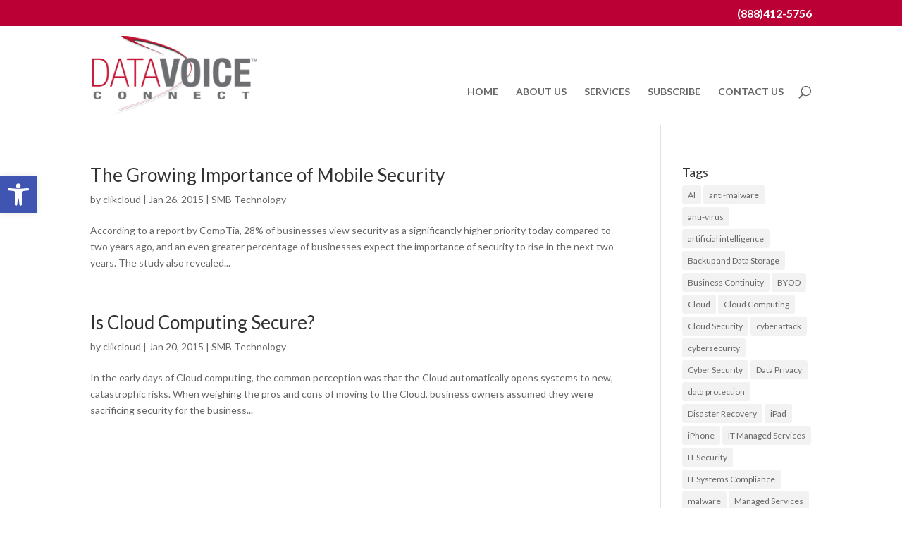

--- FILE ---
content_type: text/css; charset=utf-8
request_url: https://www.datavoiceconnect.com/wp-content/themes/CC3G-DVC/style.css?ver=4.22.2
body_size: 2410
content:
/*
Theme Name: CC3G DataVoiceConnect
Theme URI: http://www.elegantthemes.com/gallery/divi/
Version: 3.0
Template: Divi
Description: Smart. Flexible. Beautiful. Divi is the most powerful theme in our collection.
Author: Elegant Themes
Author URI: http://www.elegantthemes.com
*/
@import url("../Divi/style.css");


#top-menu .menu-item-has-children > a:first-child:after, #et-secondary-nav .menu-item-has-children > a:first-child:after {
display: none;
}
#top-menu .menu-item-has-children > a:first-child, #et-secondary-nav .menu-item-has-children > a:first-child {
padding-right: 0;
} 

#main-header nav#top-menu-nav {
	padding-top: 46px;
}
#top-menu li > a {
	padding-bottom: 04px;
}

#et_top_search {
	margin-top: 48px;
}

.et-search-form {
	top: 50px;
}

span.et_close_search_field {
	top: 50px;
}


.et-social-icon a {
	z-index:1000 !important; 
}

.et_pb_slide_description h3 {
	font-weight: 400;
	font-size: 32px;
}
.et_pb_slide_description h5 {
	font-weight: 400;
}


/*------------------------------------------------*/
/*---------------[GEO-QUOTE]-------------*/
/*------------------------------------------------*/



#newApi {
	padding-left: 720px;
	width: 240px;
	background-image: url(gradient.php?from=bfbfbf&to=5e5e5e);
	background-image: -webkit-gradient(linear, 0% 0%, 0% 100%, from(#bfbfbf), to(#5e5e5e));
	background-image: -webkit-linear-gradient(top, #bfbfbf, #5e5e5e);
	background-image: -moz-linear-gradient(top, #bfbfbf, #5e5e5e);
	background: -ms-linear-gradient(#bfbfbf, #5e5e5e);
	background-image: -o-linear-gradient(top, #bfbfbf, #5e5e5e);
	-pie-background: linear-gradient(#bfbfbf, #5e5e5e);
	-webkit-box-shadow: 0px 3px 3px 0 rgba(0, 0, 0, 0.55);
	-moz-box-shadow: 0px 3px 3px 0 rgba(0, 0, 0, 0.55);
	box-shadow: 0px 3px 3px 0 rgba(0, 0, 0, 0.55);
	behavior: url(/pie/PIE.htc);
	line-height: 14px;
}
#smallApi {
	width: 225px;
	text-align:center;
	margin-left:auto;
	margin-right:auto;
	padding: 0px 15px 20px;
	background-image: url(gradient.php?from=bfbfbf&to=5e5e5e);
	background-image: -webkit-gradient(linear, 0% 0%, 0% 100%, from(#bfbfbf), to(#5e5e5e));
	background-image: -webkit-linear-gradient(top, #bfbfbf, #5e5e5e);
	background-image: -moz-linear-gradient(top, #bfbfbf, #5e5e5e);
	background: -ms-linear-gradient(#bfbfbf, #5e5e5e);
	background-image: -o-linear-gradient(top, #bfbfbf, #5e5e5e);
	-pie-background: linear-gradient(#bfbfbf, #5e5e5e);
	-webkit-box-shadow: 0px 3px 3px 0 rgba(0, 0, 0, 0.55);
	-moz-box-shadow: 0px 3px 3px 0 rgba(0, 0, 0, 0.55);
	box-shadow: 0px 3px 3px 0 rgba(0, 0, 0, 0.55);
	behavior: url(/pie/PIE.htc);
	line-height: 14px;
}
.newApiHead {
	width: 225px;
	text-align:center;
	padding: 12px 0 12px 0px;
	margin-left: auto;
	margin-right: auto;
	font-size: 18px;
	font-weight: 500;
	color: #FFF;
	background-image: url(gradient.php?from=bfbfbf&to=5e5e5e);
	background-image: -webkit-gradient(linear, 0% 0%, 0% 100%, from(#bfbfbf), to(#5e5e5e));
	background-image: -webkit-linear-gradient(top, #bfbfbf, #5e5e5e);
	background-image: -moz-linear-gradient(top, #bfbfbf, #5e5e5e);
	background: -ms-linear-gradient(#bfbfbf, #5e5e5e);
	background-image: -o-linear-gradient(top, #bfbfbf, #5e5e5e);
	-pie-background: linear-gradient(#bfbfbf, #5e5e5e);
	-webkit-box-shadow: 0px 3px 3px 0 rgba(0, 0, 0, 0.55);
	-moz-box-shadow: 0px 3px 3px 0 rgba(0, 0, 0, 0.55);
	box-shadow: 0px 3px 3px 0 rgba(0, 0, 0, 0.55);
	behavior: url(/pie/PIE.htc);
	text-shadow: 2px 2px 3px #000000;
}
#newApi INPUT[type=text], INPUT.text, INPUT.title, TEXTAREA, SELECT {
}
#newApi INPUT[type=text]:focus, INPUT.text:focus, INPUT.title:focus,  {
	border-color: #2D3940;
	color: #FFFFFF;
}
#newApi INPUT[type=text], INPUT.text, INPUT.title, TEXTAREA, SELECT {
	margin: 0;
}
#newApi TEXTAREA {
	padding: 0px;
}

input[type=text],input.text, input.title, textarea, select {
	color: #4e4e4e;
}
#smallApi SELECT:focus{
	color:#ffffff;	
}
.pulldownfix {
	color: #fff;
	font-size: 11px;
	font-family: Arial, Helvetica, Geneva, Swiss, SunSans-Regular;
	background-color: #287ac3;
	padding: 0px;
	border: solid 1px #004790;
	height: 18px;
	margin-bottom: 5px;
	margin-top: 5px;
}
#newApi .fieldfixA {
	color: #fff;
	font-size: 11px;
	font-family: Arial, Helvetica, Geneva, Swiss, SunSans-Regular;
	background-color: #287ac3;
	padding: 2px 2px 2px 5px;
	border: solid 1px #004790;
	height: 18px;
	margin: 2px 0;
}
#newApi .fieldfix {
	color: #fff;
	font-size: 11px;
	font-family: Arial, Helvetica, Geneva, Swiss, SunSans-Regular;
	background-color: #287ac3;
	padding: 2px 2px 2px 5px;
	border: solid 1px #004790;
	width: 202px;
	height: 18px
}
#newApi .fieldstandard {
	color: #fff;
	font-size: 11px;
	font-family: Arial, Helvetica, Geneva, Swiss, SunSans-Regular;
	background-color: #287ac3;
	padding: 2px;
	border: solid 1px #004790;
	width: 70%;
	height: 18px
}
#newApi .standardwhite11 {
	color: #fff;
	font-size: 11px;
	font-family: Arial, Helvetica, Geneva, Swiss, SunSans-Regular
}
#smallApi .fieldfixA {
	color: #fff;
	font-size: 11px;
	font-family: Arial, Helvetica, Geneva, Swiss, SunSans-Regular;
	background-color: #287ac3;
	padding: 2px 2px 2px 5px;
	border: solid 1px #004790;
	width: 87px;
	height: 18px;
	margin: 2px 0;
}
#smallApi .fieldfix {
	color: #fff;
	font-size: 11px;
	font-family: Arial, Helvetica, Geneva, Swiss, SunSans-Regular;
	background-color: #287ac3;
	padding: 2px 2px 2px 5px;
	border: solid 1px #004790;
	width: 186px;
	height: 18px
}
#smallApi .fieldstandard {
	color: #fff;
	font-size: 11px;
	font-family: Arial, Helvetica, Geneva, Swiss, SunSans-Regular;
	background-color: #287ac3;
	padding: 2px;
	border: solid 1px #004790;
	margin-right: 0px;
	height: 18px;
	width: 80%;
}
#smallApi .standardwhite11 {
	color: #fff;
	font-size: 11px;
	font-family: Arial, Helvetica, Geneva, Swiss, SunSans-Regular
}
#smallApi table {
	border: 0px solid #eee;
	margin: 0 0 0px 0;
	text-align: left;
}
#smallApi tr td {
	border: 0px solid #eee;
	padding: 2px 0px;
}


/* ----Geoquote tables-----*/
.quoteGreetings img {
	max-width: 226px;
	height:77px;

}


.roundedTable img {
	max-width: 226px;
	max-height:7px;

}
.MoreInfoTableRightHighLight {
	background-color: #DCD6AC;
	font-size:12px;
	font-weight:500;
	line-height:14px;
	padding:8px;
	
}



.et_pb_slide_description2 {
	background-color: rgba(0, 0, 0, 0.34);
	padding: 20px;
}
#footer-widgets {
	padding-top: 40px;
}
.footer-widget {
	float: left;
	width: 225px;
	margin: 0 60px 10px 0;
	color: #fff;
}
#footer-widgets .fwidget {
	padding-bottom: 5px;
}

#footer-widgets .footer-widget li {
	line-height:12px;

}

#footer-widgets .footer-widget li:before {
content: none;

}

#footer-widgets .footer-widget li a:link {
	color: #999999;
}
#footer-widgets .footer-widget li a:visited {
	color: #999999;
}
#footer-widgets .footer-widget li a:active {
	color: #999999;
}
#footer-widgets .footer-widget li a:hover {
color: #287ac3;
}

.et_pb_slide .et_pb_more_button {
background:rgba(19,59,94,0.5); 
}

.et_pb_slide .et_pb_more_button:hover{
background:rgba(19,59,94,0.8); 
}

#multiColumn {
    -moz-column-count: 2;
    -moz-column-gap: 20px;
    -webkit-column-count: 2;
    -webkit-column-gap: 20px;
    column-count: 2;
    column-gap: 20px;
}


/*------------------------------------------------*/
/*---------------[RESPONSIVE LAYOUTS]-------------*/
/*------------------------------------------------*/

/* Centered Navigation/////////////
/////////////////////////////////*/
@media only screen and ( max-width: 1024px ) {
.et_header_style_left .logo_container {
position: relative;
}

#et-top-navigation {
padding: 0 !important;
width: 100% !important;
}

#et_top_search {
	display:none;
}


#top-menu-nav {
display:none;
}

#et_mobile_nav_menu {
display: block;
float: none;
margin-bottom: 20px;
position: relative;
}

#main-header .mobile_nav {
background-color: rgba(0, 0, 0, 0.05);
border-right: 5px none;
display: block;
padding: 5px 10px;
text-align: left;
}

.mobile_nav .select_page {
display: inline-block;
}

.mobile_menu_bar {
position: absolute;
right: 5px;
top: 2px;
}

.et_mobile_menu {
	top: 53px; 
}

}


@media only screen and ( max-width: 1024px ) {
.et_header_style_left .logo_container {
text-align: center;
}
.et_header_style_left #logo, .et_header_style_split #logo {
max-width: 100%;
padding-top:20px;
padding-bottom:20px;
}
}
/* Centered Navigation/////////////
/////////////////////////////////*/




/*-------------------[768px]------------------*/
@media only screen and ( max-width: 980px ) {
#et_top_search {
	display:none;
}

#clikcloudBadge {
	padding-left: 170px;
}

.et_mobile_menu {
	top: 53px; /*////z////*/
}

}


/*-------------------[480px]------------------*/
@media only screen and ( max-width: 767px ) {
/*-------------------[Menu]------------------*/


#clikcloudBadge {
	padding-left: 160px;
}

}

/*-------------------[320px]------------------*/
@media only screen and ( max-width: 479px ) {

nav#top-menu-nav {
	padding-top: 30px;  
}


.et_mobile_menu {
	top: 53px; 
}
.et_pb_slide_content {
	display: block !important;
}
.et_pb_slider_fullwidth_off .et_pb_slide_content, .et_pb_slider_fullwidth_off  {
	display: block !important;
}

.et_pb_slide_image {
	display:block !important;
}


#clikcloudBadge {
	padding-left: 32px;
}

}

@media only screen and ( max-width: 320px ) {



#clikcloudBadge {
	padding-left: 0px;
}

}



/*/////////////////////////////////////////////////////////////////////////////
///////////////////////////////////////////////////////////////////////////////
FORMS
///////////////////////////////////////////////////////////////////////////////
/////////////////////////////////////////////////////////////////////////////*/

.FormWrapper {
	color:#FFFFFF;
	padding-top: 30px;
	padding-right: 30px;
	padding-bottom: 40px !important;
	padding-left: 30px;
	background-color: #A2A4A7;
	background-image: url(gradient.php?from=b91b2d&to=3D090F);
	background-image: -webkit-gradient(linear, 0% 0%, 0% 100%, from(#b91b2d), to(#3D090F));
	background-image: -webkit-linear-gradient(top, #b91b2d, #3D090F);
	background-image: -moz-linear-gradient(top, #b91b2d, #3D090F);
	background-image: -ms-linear-gradient(top, #b91b2d, #3D090F);
	background-image: -o-linear-gradient(top, #b91b2d, #3D090F);
	-pie-background: linear-gradient(#b91b2d, #3D090F);
	-webkit-box-shadow: 2px 3px 4px 0 rgba(0, 0, 0, 0.55);
	-moz-box-shadow: 2px 3px 4px 0 rgba(0, 0, 0, 0.55);
	box-shadow: 2px 3px 4px 0 rgba(0, 0, 0, 0.55);
	position: relative;
	z-index: 100;
	behavior: url(/pie/PIE.htc);
}

.FormWrapper .FormWrapper SELECT:focus{
	color: #363636;
}
.FormWrapper .gform_wrapper .gform_button {
	background: #b91b2d;
	height: 30px;
	width: 130px;
	line-height: 30px;
	padding: 0 10px;
	color: #fff;
	cursor: pointer;
	border: none;
	-webkit-transition: all 0.3s ease;
	-moz-transition: all 0.3s ease;
	-o-transition: all 0.3s ease;
	border-radius: 0px;
	-moz-border-radius: 0px;
	-webkit-border-radius: 0px;
	position: relative;
	behavior: url(/pie/PIE.htc);
	
}
.FormWrapper .gform_wrapper input {
	margin-bottom:10px;
}

.FormWrapper .gform_wrapper .gform_button:visited {
	background: #b91b2d;
}
.FormWrapper .gform_wrapper .gform_button:hover {
	background: #CCCCCC;
}
.FormWrapper .gform_wrapper .gform_button:active {
	background: #b91b2d;
}
